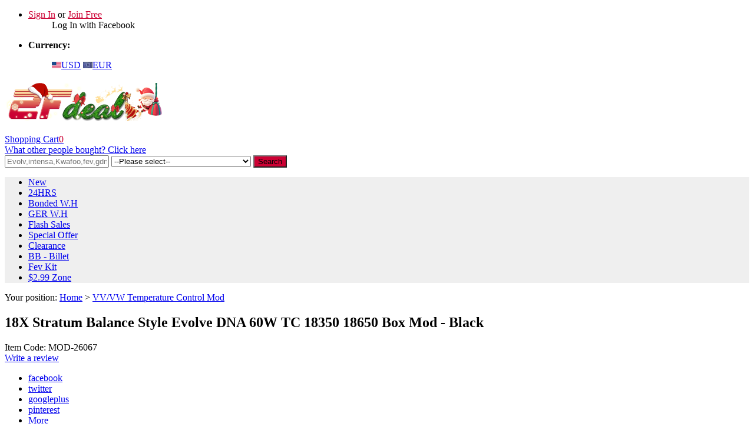

--- FILE ---
content_type: text/html; charset=utf-8
request_url: https://www.2fdeal.com/18x-stratum-balance-style-dna-60w-tc-18350-18650-box-mod-black_p23325.html
body_size: 16186
content:
<!DOCTYPE html PUBLIC "-//W3C//DTD XHTML 1.0 Transitional//EN" "http://www.w3.org/TR/xhtml1/DTD/xhtml1-transitional.dtd">
<html xmlns="http://www.w3.org/1999/xhtml" lang="en">
<head>
<meta http-equiv="Content-Type" content="text/html; charset=utf-8" />
<script type="text/javascript">
	window.onload = function(){
		if(document.querySelector("a[href='http://www.ueeshop.com']")!=null){
			document.querySelector("a[href='http://www.ueeshop.com']").remove()
		}
	}
</script><style>
.partners_box img{max-height:102px !important;}
</style><style>.prod_info_brief{font-weight: bold;color:#666 !important;}</style><style>
#nav {border-top-color:rgb(204, 0, 51)!important}
.nav_item li{border-right-color:#ffffff;}
.nav_item li a{border-right-color:#dddddd;}
#main .cate_title{background-color:rgb(204, 0, 51)!important}
#service .follow_list{display:none;}
.holiday_discount_body .PriceColor{color:#fff;}
#category_brief{font-size: 13px;margin-bottom: 10px!important}
.nav_item li:nth-child(8) dl dd{border-left:none;}
.nav_item li:nth-child(8) dl{left:unset !important;width:unset !important;}
body .nav_item dl dd h3>a {    min-width: 160px;}
</style><!-- Global site tag (gtag.js) - Google Analytics -->
<script async src="https://www.googletagmanager.com/gtag/js?id=UA-45609896-2"></script>
<script>
  window.dataLayer = window.dataLayer || [];
  function gtag(){dataLayer.push(arguments);}
  gtag('js', new Date());

  gtag('config', 'UA-45609896-2');
</script><link rel='shortcut icon' href='/u_file/1510/photo/eb9bf6129b.png' />
<meta name="keywords" content="18X Stratum Balance Style DNA 60W TC 18350 18650 Box Mod" />
<meta name="description" content="18X Stratum Balance Style Evolve DNA 60W TC 18350 18650 Box Mod" />
<title>Buy 18X Stratum Balance Style Evolve DNA 60W TC 18350 18650 Box Mod</title>
<meta property="og:title" content="Buy 18X Stratum Balance Style Evolve DNA 60W TC 18350 18650 Box Mod - Black"/>
<meta property="og:type" content="product"/>
<meta property="og:url" content="https://www.2fdeal.com/18x-stratum-balance-style-dna-60w-tc-18350-18650-box-mod-black_p23325.html"/>
<meta property="og:image" content="https://www.2fdeal.com/u_file/2311/products/28/f9205e84f7.jpg"/>
<link href='/static/css/global.css?v=1.3400' rel='stylesheet' type='text/css'  />
<link href='/static/themes/default/css/global.css?v=1.3400' rel='stylesheet' type='text/css'  />
<link href='/static/themes/default/css/user.css?v=1.3400' rel='stylesheet' type='text/css'  />
<link href='/static/themes/t048/css/style.css?v=1.3400' rel='stylesheet' type='text/css'  />
<script type='text/javascript' src='/static/js/jquery-1.7.2.min.js?v=1.3400' ></script>
<script type='text/javascript' src='/static/js/lang/en.js?v=1.3400' ></script>
<script type='text/javascript' src='/static/js/global.js?v=1.3400' ></script>
<script type='text/javascript' src='/static/themes/default/js/global.js?v=1.3400' ></script>
<script type='text/javascript' src='/static/themes/default/js/user.js?v=1.3400' ></script>
<script type='text/javascript' src='/static/themes/t048/js/main.js?v=1.3400' ></script>
	<!-- Facebook Pixel Code -->
	<script type="text/javascript">
	!function(f,b,e,v,n,t,s){if(f.fbq)return;n=f.fbq=function(){n.callMethod?n.callMethod.apply(n,arguments):n.queue.push(arguments)};if(!f._fbq)f._fbq=n;n.push=n;n.loaded=!0;n.version='2.0';n.queue=[];t=b.createElement(e);t.async=!0;t.src=v;s=b.getElementsByTagName(e)[0];s.parentNode.insertBefore(t,s)}(window,document,'script','https://connect.facebook.net/en_US/fbevents.js');
	fbq('init', '');
	fbq('track', "PageView");
	</script>
	<noscript><img height="1" width="1" style="display:none" src="https://www.facebook.com/tr?id=&ev=PageView&noscript=1" /></noscript>
	<!-- End Facebook Pixel Code -->
<link href='/static/js/plugin/lightbox/css/lightbox.min.css?v=1.3400' rel='stylesheet' type='text/css'  />
	<!-- Facebook Pixel Code -->
	<script type="text/javascript">
	<!-- When a page viewed such as landing on a product detail page. -->
	fbq('track', 'ViewContent', {
		content_type: 'product',//产品类型为产品
		content_ids: ['26067'],//产品ID
		content_name: '18X Stratum Balance Style Evolve DNA 60W TC 18350 18650 Box Mod - Black',//产品名称
		value: 89.99,//产品价格
		currency: 'USD'//货币类型
	});
	
	<!-- When some adds a product to a shopping cart. -->
	$.fn.fbq_addtocart=function(val){
		fbq('track', 'AddToCart', {
			content_type: 'product',//产品类型为产品
			content_ids: ['26067'],//产品ID
			content_name: '18X Stratum Balance Style Evolve DNA 60W TC 18350 18650 Box Mod - Black',//产品名称
			value: val,//数值
			currency: 'USD'//货币类型
		});
	}
	</script>
	<!-- End Facebook Pixel Code -->
<script type="text/javascript">
$(document).ready(function(){
	});
</script>
</head>

<body class="lang_en">
<style type="text/css">
.FontColor,a.FontColor,a.FontColor:hover,a:hover{color:#CC0033;}
.FontBgColor{background-color:#CC0033;}
.FontBorderColor{border-color:#CC0033;}
.FontBorderHoverColor:hover, a.FontBorderHoverColor:hover{border-color:#CC0033!important;}
.FontBgHoverColor:hover{background-color:#CC0033!important;}
.FontHoverColor:hover{color:#CC0033!important;}
.NavBgColor{background-color:#EFEFEF;}
.NavHoverBgColor:hover{background-color:#CC0033;}
.NavBorderColor1{border-color:#DDDDDD;}
.NavBorderColor2{border-color:#FFFFFF;}
.PriceColor{color:#C20000;}
.AddtoCartBgColor{background-color:#CC3333;}
.AddtoCartBorderColor{border-color:#CC3333;}
.BuyNowBgColor{background-color:#F28810;}
.ReviewBgColor{background-color:#F28810;}
.DiscountBgColor{background-color:#FE8A27;}
.DiscountBorderColor{border-color:#FE8A27;}
.ProListBgColor{background-color:#333333;}
.ProListHoverBgColor:hover{background-color:#FFFFFF;}
.GoodBorderColor{border-color:#333333;}
.GoodBorderHoverColor:hover{border-color:#CC0033;}
.GoodBorderColor.selected{border-color:#CC0033;}
.GoodBorderBottomHoverColor{border-bottom-color:#CC0033;}
</style><script type="text/javascript">
	$(window).resize(function(){$(window).webDisplay(0);});
	$(window).webDisplay(0);
			var ueeshop_config={
		"domain":"https://www.2fdeal.com",
		"date":"2026/01/26 05:32:10",
		"lang":"en",
		"currency":"USD",
		"currency_symbols":"$",
		"currency_rate":"1.0000",
		"FbAppId":"1809013886036565",
		"FbPixelOpen":"1",
		"UserId":"0",
		"TouristsShopping":"0",
		"PaypalENV":"production",
		"PaypalExcheckout":"",
		"PaypalLoaclPayment":"paypal.FUNDING.BANCONTACT,paypal.FUNDING.EPS,paypal.FUNDING.GIROPAY,paypal.FUNDING.IDEAL,paypal.FUNDING.MYBANK,paypal.FUNDING.SOFORT"
	}
</script>

<div id="top_bar_outer">
	<div id="top_bar" class="wide">
    	<ul class="crossn top_user fl">
			<li class="block fl">		<dl>
			<dt><a rel="nofollow" href="javascript:;" class="SignInButton FontColor">Sign In</a> or <a rel="nofollow" href="/account/sign-up.html" class="FontColor">Join Free</a></dt>
						<dd class="login">
				<script type='text/javascript' src='/static/js/oauth/facebook.js?v=1.3400' ></script>
					<div id="fb_button" scope="public_profile, email" onclick="checkLoginState();" class="fb_button" appid="1809013886036565">
						<i></i>
						<span>Log In with Facebook</span>
						<em></em>
					</div>
							</dd>
			</dl>
	<script type="text/javascript">
	$(document).ready(function(){
		user_obj.sign_in_init();
			});
	</script>
</li>
		</ul>
		<ul class="crossn top_info fr">
						<li class="block fl"><div class="fl"><strong>Currency:</strong></div>
<dl class="fl ">
    <dt><strong id="currency" class="FontColor"></strong></dt>
    <dd class="currency">
                    <a rel="nofollow" href="javascript:;" data="USD"><img src="/u_file/1511/photo/56fc69ebcb.jpg" alt="USD" />USD</a>
                    <a rel="nofollow" href="javascript:;" data="EUR"><img src="/u_file/1412/set/b355374c5e.jpg" alt="EUR" />EUR</a>
            </dd>
</dl>
</li>		</ul>
		<div class="clear"></div>
	</div>
</div>
<div class="clear"></div>
<div id="header">
	<div class="wide">
		<div class="logo fl"><h1><a href="/"><img src="/u_file/2412/photo/9e44bb5a4b.png" alt="2FDeal - To Friend Deal" /></a></h1></div>
		<div class="header_cart down_header_cart fr" lang="_en">
			<a class="cart_inner" href="/cart/"><span class="cart_text">Shopping Cart</span><span class="cart_count FontColor">0</span></a>
			<div class="cart_note"></div>
		</div>
        <a class="reviews_link" href="/Reviews.html">What other people bought? Click here</a>
		<div class="search ajax_search fr">
            <form action="/search/" method="get" class="form">
                <input type="text" class="text fl" placeholder="Evolv,intensa,Kwafoo,fev,gdmods,Stratum V10" name="Keyword" autocomplete="off" notnull="" value="" />
				<select name='CateId' ><option value=''>--Please select--</option><option value='497' >├Atomizer</option><option value='376' >｜├RTA</option><option value='375' >｜├RDA</option><option value='536' >｜├RBA</option><option value='479' >｜├Clearomizer</option><option value='372' >├Mechanical Mod</option><option value='374' >├VV/VW Temperature Control Mod</option><option value='490' >｜└POD System</option><option value='373' >├E-Cigarette Kit</option><option value='377' >├Tool / Accessories</option><option value='504' >｜├Replacement Tank & Upgrade Kit</option><option value='505' >｜├Bottle</option><option value='514' >｜├Ohm Tester</option><option value='512' >｜├Top Cap</option><option value='385' >｜├Drip Tip</option><option value='498' >｜｜├510 Drip Tip</option><option value='499' >｜｜├810 Drip Tip</option><option value='500' >｜｜├Drip Tip Adapter</option><option value='513' >｜├Charger</option><option value='507' >｜├Misc</option><option value='384' >├Wire/ Cotton / Coils</option><option value='531' >｜├Spooled Wire</option><option value='502' >｜├Prebuilt DIY Coil</option><option value='527' >｜├Handmade Coils</option><option value='503' >｜├Wick Cotton& Mesh</option><option value='508' >｜├Coiling Tool & RBK</option><option value='528' >｜├MTL Coils</option><option value='530' >｜├Raw Material</option><option value='501' >｜├Clearomizer Coil & Catridge</option><option value='492' >├Battery</option><option value='391' >├Squonk</option><option value='478' >｜├Atomizer</option><option value='477' >｜├Mod</option><option value='476' >｜├Bottle</option><option value='387' >├Gadgets</option><option value='488' >｜├Toys</option><option value='496' >｜├Outdoor & Sport</option><option value='509' >｜├Electronic Scale</option><option value='510' >｜├LED Light</option><option value='511' >｜├Others</option><option value='520' >｜├Humidifier</option><option value='522' >｜├Flashlight</option><option value='523' >｜├Tool</option><option value='382' >├24 Hours Ship</option><option value='379' >├German Warehouse</option><option value='518' >├Bonded Warehouse</option><option value='386' >├EDC Everyday Carry</option><option value='534' >｜├Decompression Toy</option><option value='535' >｜├Multi-Tool</option><option value='404' >├Brands</option><option value='405' >｜├Advken</option><option value='406' >｜├Aleader</option><option value='408' >｜├Ample</option><option value='410' >｜├Aspire</option><option value='411' >｜├Asvape </option><option value='413' >｜├Augvape</option><option value='414' >｜├Austink</option><option value='419' >｜├CoilART</option><option value='420' >｜├Cthulhu</option><option value='421' >｜├Demon Killer</option><option value='423' >｜├Digiflavor </option><option value='424' >｜├Dovpo</option><option value='425' >｜├Eleaf </option><option value='428' >｜├GeekVape </option><option value='429' >｜├GTRS</option><option value='431' >｜├Hugo</option><option value='432' >｜├IJOY</option><option value='433' >｜├Joyetech</option><option value='434' >｜├Kangertech</option><option value='436' >｜├Lost Vape</option><option value='439' >｜├OBS</option><option value='440' >｜├Oumier</option><option value='441' >｜├Pioneer4You</option><option value='444' >｜├S-body</option><option value='445' >｜├Sigelei</option><option value='447' >｜├Smoant</option><option value='448' >｜├SMOK</option><option value='451' >｜├Steam Crave</option><option value='453' >｜├Teslacigs</option><option value='454' >｜├Think Vape</option><option value='455' >｜├Tigertek </option><option value='456' >｜├Uwell</option><option value='457' >｜├Vandy Vape</option><option value='458' >｜├VapeCige</option><option value='462' >｜├Vaporesso </option><option value='465' >｜├VooPoo</option><option value='467' >｜├Wismec</option><option value='468' >｜├Wotofo</option><option value='475' >｜├XOMO</option><option value='474' >｜├ULTON</option><option value='470' >｜├UD</option><option value='471' >｜├YiHi </option><option value='472' >｜├Yiloong </option><option value='473' >｜├YOSTA </option><option value='480' >｜├Innokin</option><option value='481' >｜├Kangvape</option><option value='483' >｜├Hellvape</option><option value='484' >｜├Coilology</option><option value='486' >｜├Hcigar</option><option value='491' >｜├Justfog</option><option value='493' >｜├Golisi</option><option value='494' >｜├Asmodus</option><option value='495' >｜├Hugsvape</option><option value='517' >｜├RINCOE</option><option value='521' >├Face Mask</option><option value='525' >├DOTAIO</option><option value='526' >├FEV - Flash E Vapor</option><option value='532' >├BB - Billet</option><option value='533' >├Clearance</option></select>                <input type="submit" class="button fr FontBgColor" value="Search" />
                <div class="clear"></div>
				            </form>
		</div>
		<div class="clear"></div>
	</div>
</div>
	<div id="nav" class="wide NavBgColor">
		<ul class="nav_item">
						<li>
				<a href="https://www.2fdeal.com/New-Arrivals/">New</a>
							</li>
						<li>
				<a href="https://www.2fdeal.com/c/24-hours-ship_0382">24HRS</a>
							</li>
						<li>
				<a href="https://www.2fdeal.com/c/bonded-warehouse_0518">Bonded W.H</a>
							</li>
						<li>
				<a href="https://www.2fdeal.com/c/german-warehouse_0379">GER W.H</a>
							</li>
						<li>
				<a href="https://www.2fdeal.com/FlashSale.html">Flash Sales</a>
							</li>
						<li>
				<a href="/Special-Offer/">Special Offer</a>
							</li>
						<li>
				<a href="/c/clearance_0533">Clearance</a>
							</li>
						<li>
				<a href="/c/bb-billet_0532">BB - Billet</a>
							</li>
						<li>
				<a href="https://www.2fdeal.com/search/?Keyword=fev&CateId=">Fev Kit</a>
							</li>
						<li>
				<a href="https://www.2fdeal.com/New-Arrivals/?&Price=0-2.99">$2.99 Zone</a>
							</li>
					</ul>
	</div>
<div id="main" class="wide"><link href='/static/themes/default/css/products/detail/module_5.css?v=1.3400' rel='stylesheet' type='text/css'  />
	<div id="location">Your position: <a href="/">Home</a> &gt; <a href='/c/vv-vw-temperature-control-mod_0374'>VV/VW Temperature Control Mod</a></div>
			<div id="prod_detail">
			<div itemscope itemtype="http://schema.org/Product" class="clearfix">
	<meta id="schemaorg_product_name" itemprop="name" content="18X Stratum Balance Style Evolve DNA 60W TC 18350 18650 Box Mod - Black" />
	<meta id="schemaorg_product_description" itemprop="description" content="" />
	<meta id="schemaorg_product_sku" itemprop="sku" content="26067" />
	<div class="detail_left fl prod_gallery_x"></div>
	<div class="detail_right fr">
        <div class="clear"></div>
		<div class="widget prod_info_title"><h2 itemprop="name">18X Stratum Balance Style Evolve DNA 60W TC 18350 18650 Box Mod - Black</h2></div>
				<div class="widget prod_info_number">Item Code: MOD-26067</div>
				<div class="widget prod_info_review">
							<a class="write_review track" href="/review-write/23325.html">Write a review</a>
							<div class="prod_info_share"><div class="share_toolbox clearfix" data-title="18X Stratum Balance Style Evolve DNA 60W TC 18350 18650 Box Mod - Black" data-url="https://www.2fdeal.com/18x-stratum-balance-style-dna-60w-tc-18350-18650-box-mod-black_p23325.html">
	<ul>
					<li><a href="javascript:;" rel="nofollow" class="share_s_btn share_s_facebook" data="facebook">facebook</a></li>
					<li><a href="javascript:;" rel="nofollow" class="share_s_btn share_s_twitter" data="twitter">twitter</a></li>
					<li><a href="javascript:;" rel="nofollow" class="share_s_btn share_s_googleplus" data="googleplus">googleplus</a></li>
					<li><a href="javascript:;" rel="nofollow" class="share_s_btn share_s_pinterest" data="pinterest">pinterest</a></li>
				<li>
			<a href="javascript:;" rel="nofollow" class="share_s_btn share_s_more">More</a>
			<div class="share_hover">
								<a href="javascript:;" rel="nofollow" class="share_s_btn" id="linkedin" data="linkedin"><i class="share_s_linkedin"></i><span>linkedin</span></a>
								<a href="javascript:;" rel="nofollow" class="share_s_btn" id="vk" data="vk"><i class="share_s_vk"></i><span>vk</span></a>
								<a href="javascript:;" rel="nofollow" class="share_s_btn" id="google" data="google"><i class="share_s_google"></i><span>google</span></a>
								<a href="javascript:;" rel="nofollow" class="share_s_btn" id="digg" data="digg"><i class="share_s_digg"></i><span>digg</span></a>
								<a href="javascript:;" rel="nofollow" class="share_s_btn" id="reddit" data="reddit"><i class="share_s_reddit"></i><span>reddit</span></a>
								<a href="javascript:;" rel="nofollow" class="share_s_btn" id="stumbleupon" data="stumbleupon"><i class="share_s_stumbleupon"></i><span>stumbleupon</span></a>
								<a href="javascript:;" rel="nofollow" class="share_s_btn" id="delicious" data="delicious"><i class="share_s_delicious"></i><span>delicious</span></a>
							</div>
		</li>
	</ul>
</div><b>Share this:</b></div>
			                        <div class="prod_info_inquiry"><a class="product_inquiry" href="javascript:;" data-user="0" data-proid="23325">Have a question?</a></div>
            		</div>
		<div class="widget prod_info_price">
						<div class="widget price_left price_1">
				<div class="price_info_title">Price:</div>
				<div itemprop="offers" itemscope itemtype="http://schema.org/Offer" class="current_price">
					<meta id="schemaorg_offer_price" itemprop="price" content="89.99" />
					<meta id="schemaorg_offer_currency" itemprop="priceCurrency" content="USD" />
					<meta id="schemaorg_offer_availability" itemprop="availability" content="InStock" />
                    					<div class="left">
						<dl class="widget prod_info_currency prod_info_currency_more">
							<dt><a href="javascript:;">USD<div class="arrow"><em></em><i></i></div></a></dt>
							<dd>
								<ul>
																			<li><a href="javascript:;" data="USD">USD</a></li>
																			<li><a href="javascript:;" data="EUR">EUR</a></li>
																	</ul>
							</dd>
						</dl>
						<strong id="cur_price" class="price">$89.99</strong>
					</div>
														</div>
			</div>
			<ul class="prod_info_group">
								<li><a class="prod_info_ok" href="skype:qiujieyan?chat">Ask a Question</a></li>
				<li><a class="prod_info_ok" href="mailto:support@2fdeal.com">Email To Us</a></li>
									<li><a class="prod_info_ok" href="http://www.2fdeal.com/art/payment.html" target="_blank">Payment Methods</a></li>
								<li><a class="prod_info_ok" href="/help/" target="_blank">FAQ & Help</a></li>
				<li><a class="prod_info_ok" href="javascript:window.print();">Print This Page</a></li>
			</ul>
		</div>
					<ul class="widget prod_info_data">
									<li><em class="icon_data_0"></em><a data="1" href="javascript:;">Payment Methods</a></li>
									<li><em class="icon_data_1"></em><a data="2" href="javascript:;">Shipping and Tracking</a></li>
							</ul>
						<form class="prod_info_form" name="prod_info_form" id="goods_form" action="/cart/add.html" method="post" target="_blank">
				<ul class="widget attributes" default_selected="0" data-combination="0" data-stock="0">
		<div class="attr_sure"><span class="attr_sure_choice">Please select the information you want</span><span class="attr_sure_close">X</span></div>
				
						<li name="Ships From" style="display:none;">
					<select name="id[Overseas]" id="attr_Overseas" attr="Overseas">
						<option value="">Select Ships From</option>
												<option value="Ov:1" data="{&quot;Price&quot;:0,&quot;Qty&quot;:0,&quot;Weight&quot;:0,&quot;SKU&quot;:,&quot;IsIncrease&quot;:0}">China </option>
											</select>
				</li>
			</ul>
										<div class="widget key_info_line">
					<div class="key_info_left">Shipping Cost:</div>
					<div class="key_info_right">
						<div class="shipping_cost_detail">
							<span class="shipping_cost_price"></span>
							<span class="shipping_cost_to">to</span>
							<span id="shipping_flag" class="icon_flag"></span>
							<span id="shipping_cost_button" class="shipping_cost_button FontColor"></span>
						</div>
						<div class="shipping_cost_info">Estimated Delivery Time:<span class="delivery_day"></span></div>
						<div class="shipping_cost_error">Please select the country you want to ship from</div>
					</div>
				</div>
									<div class="widget prod_info_quantity">
            	<label for="quantity">Quantity:</label>
				<div class="quantity_box" data="{&quot;min&quot;:1,&quot;max&quot;:971,&quot;count&quot;:1}"><input id="quantity" class="qty_num" name="Qty" autocomplete="off" type="text" value="1" stock="971" /></div>
                <div class="qty_box"><div id="btn_add">+</div><div id="btn_cut">-</div></div>
				<span>Units</span>
				                <div class="clear"></div>
			</div>
			<div class="widget prod_info_actions">
				                <input type="submit" value="Add to Cart" class="add_btn addtocart AddtoCartBgColor" id="addtocart_button" /><input type="button" value="Buy Now" class="add_btn buynow BuyNowBgColor" id="buynow_button" />				<div class="clear"></div>
                									<div class="clear"></div>
					<a href="javascript:;" class="favorite_btn add_favorite" data="23325">Add to Favorite Items</a>
							</div>
			<input type="hidden" id="ProId" name="ProId" value="23325" />
			<input type="hidden" id="ItemPrice" name="ItemPrice" value="89.99" initial="89.99" sales="0" salesPrice="" discount="" old="99.99" />
			<input type="hidden" name="Attr" id="attr_hide" value="[]" />
			<input type="hidden" id="ext_attr" value="[]" />
			<input type="hidden" name="products_type" value="0" />
			<input type="hidden" name="SId" value="0" />
			<input type="hidden" id="CId" value="226" />
			<input type="hidden" id="CountryName" value="United States" />
			<input type="hidden" id="CountryAcronym" value="US" />
			<input type="hidden" id="ShippingId" value="0" />
			<input type="hidden" id="attrStock" value="0" />
		</form>
	</div>
</div>
<div class="clearfix">
	<div class="prod_desc_left fl">
		<div class="prod_description">
	<ul class="pd_title">
		<li class="current"><span data="0">Description</span></li>
					<li><span data="1">Payment Methods</span></li>
					<li><span data="2">Shipping and Tracking</span></li>
			</ul>
	<div class="pd_content editor_txt">
		<div class="desc" data-number="0">
										<script>
					$('.item_specifics').remove();
				</script>
						<span style="font-size:12px;"><span style="font-family:arial;"><strong>18X Stratum Balance Style Evolve </strong></span></span><span style="font-size:12px;"><span style="font-family:arial;"><strong>DNA 60W TC 18350 18650 Box Mod</strong><br />
<br />
<strong>Parameter</strong><br />
Height 72mm/ 42mm<br />
Length 48mm<br />
Width 24mm</span></span><br />
<br />
<span style="font-size:12px;"><span style="font-family:arial;"><strong>Features</strong><br />
POM and ss material<br />
Evolve</span></span> <span style="font-size:12px;"><span style="font-family:arial;">DNA  60w chip set </span></span><br />
<span style="font-size:12px;"><span style="font-family:arial;">Compatiable with 24mm diameter atomzier<br />
Compatiable with 18350 /18650 battery (battery not included)<br />
510 threading connection<br />
Screen: 0.91&quot;<br />
Input Voltage: 3.2V~4.2V<br />
Input Current: 0.5A~30A<br />
Output Power: 1W~60W<br />
Output Voltage: 0.5V~8V<br />
Atomizer Resistance: 0.1ohm~3.0ohm<br />
Quiescent Current: 0uA~20uA<br />
Coil Material Supported: Ni / SS / Ti<br />
Temperature control range: 100&#39;C~315&#39;C / 200&#39;F~600&#39;F<br />
Efficiency: 91%<br />
C: for 18650 battery over 15C only<br />
Construction from PC and Stainless Steel<br />
Compatible with 24mm diameter atomizer<br />
Powered by 1 x 18350 / 18650 battery (battery not included)</span></span><br />
<br />
<span style="font-size:12px;"><span style="font-family:arial;"><strong>Package Included</strong><br />
1* 18X Stratum Balance Style Evolve </span></span><span style="font-size:12px;"><span style="font-family:arial;">DNA 60W TC 18350 18650 Box Mod</span></span>		</div>
					<div class="desc hide" data-number="1"><p><span style="font-size:16px;"><span style="font-family:arial;"><strong>2Fdeal securely accepts the following payment methods</strong></span></span><br />
<br />
<br />
<img src="/u_file/2504/photo/d125307621.jpg" /><br />
<span style="font-size:14px;"><span style="font-family:arial;"><strong>Credit Card (Accepts Visa, AmericanExpress, MasterCard, JCB)</strong><br />
As you may know some banks do not support purchase, the billing name on your invoice may show as other name rather than 2Fdeal (such as: IMAXSHOPS.COM, yolaclothing, or pipoclothing, or othters)<br />
Our agent allows 3 success payment within 24 hours just to lower the bank refuse risk. If you are making repeat orders, please arrange your order to match this restriction.<br />
Credit card payments may be failed, the reason of failure may be the bank refused or the channel is abnormal.<br />
The reason for the bank refuses is basically due to the card issuer considers that the transaction is risky and the payment fails. Please contact the bank to cancel this restriction and solve the problem of payment failure.<br />
<br />
<strong>Caveats:</strong><br />
1. If the payment fails, please do not try again and again, please contact customer service(support@2fdeal.com) in time.<br />
2. Please make sure your credit card limit is sufficient to cover your order.<br />
3. Please make sure that your shipping and billing address is detailed in order to facilitate the bank&#39;s approval of your payment request.<br />
4. If the credit card payment fails, try contacting the card issuer if authorization is required(Inform the cardholder of this most recent failed order).<br />
5. Multiple repetitions of the operation fail and you need to wait 24 hours before you can use it again.<br />
<br />
<strong>About 3D Validation (3DS):</strong><br />
To enhance cardholder security, a new 3D verification link has been implemented(When making a payment, you will need to provide one of the following verification methods: fingerprint, SMS verification, or facial recognition).<br />
Please utilize this additional layer of protection during the transaction to complete the payment process.<br />
If you have any problem, you can contact our support team by email support@2fdeal.com</span></span><br />
<br />
 </p>

<p><img src="/u_file/2310/photo/9a2dc1a5c1.jpg" style="height: 64px; width: 200px;" /><br />
<span style="font-size:14px;"><span style="font-family:arial;">2Fdeal wallet allows you to buy 2Fdeal products without entering further payment details.</span></span><br />
<br />
<img src="/u_file/2012/photo/bb517cd0bb.jpg" style="height: 95px; width: 174px;" /><br />
<strong>Only for South Korea</strong><br />
<br />
<br />
<span style="font-size:14px;"><span style="font-family:arial;"><a href="https://payu.in/" target="_blank"><img src="/u_file/2011/photo/7c35e59d63.png" /></a><br />
PayU (For Czech Republic)<br />
PayU is a fintech company that provides payment technology to online merchants. The company was founded in 2002 and is headquartered in Hoofddorp, Netherlands. It allows online businesses to accept and process payments through payment methods that can be integrated with web and mobile applications.<br />
<br />
<a href="https://www.ideal.nl/en/consumers/what-is-ideal/" target="_blank"><img src="/u_file/2011/photo/e6a5a1061c.jpg" /></a><br />
iDeal (For Netherlands)<br />
With iDEAL you can make online payments in a reliable, secure and easy way. Payments are done using the mobile banking app or the online banking environment of your own bank. iDEAL is a direct online transfer from your bank account to the bank account of an entrepreneur.<br />
<br />
<img src="/u_file/2011/photo/f7dea1c550.jpg" /><br />
Eps (For Austria)<br />
2Fdeal.com accepts customers to pay EUR through EPS payment method. It provides a simple and secure process of online payments to millions of users in <strong>Austria</strong> with payment guaranteed. With EPS, the processing currencies and settlement currency will be EUR.<br />
Payment Features: all Austrian banks supported, refunds available(within one year), real-time transaction, easy operation.<br />
Trading limit: 1 EUR to no limit<br />
<br />
<a href="https://www.bancontact.com/en" target="_blank"><img src="/u_file/2011/photo/ef2a4899a4.jpg" /></a><br />
Bancontact (For Belgium)<br />
Bancontact, formerly known as Mister Cash, is the most popular online payment method in <strong>Belgium</strong>. Using this online payment method is to be highly recommended. It lets customers make real-time card transactions to buy products and services. A Bancontact card with a PIN number is issued to customers who open a Belgian bank account. It&rsquo;s linked to a customer&rsquo;s current account and is accepted in most retail stores in Belgium. <br />
EUR is only the acceptance currency and preferred currency if you use the Bancontact. Minimum amount for a single transaction is 1 EUR and there is no limit for maximum amount for a single transaction. No risk of dishonored payments. Support direct refunds and mobile payment. With 365 days of refunds limit.<br />
<br />
<a href="https://www.oxxo.com/" target="_blank"><img src="/u_file/2011/photo/6cd84924f1.jpg" /></a><br />
OXXO (For Mexico)<br />
OXXO allows customers to pay bills and online purchases in-store with cash. To complete a transaction, customers receive a voucher that includes a reference number for the transaction. Customers then bring their voucher to an OXXO store to make a cash payment.</span></span><br />
<br />
<a href="https://www.polipayments.com/" target="_blank"><img src="/u_file/2011/photo/d92f5abc64.jpg" /></a><br />
<span style="font-size:14px;"><span style="font-family:arial;">Polipayment (For Australia, New Zealand)<br />
POLi Payments Pty Ltd is an online payments company based in Melbourne, Australia. It is the developer and provider of POLi, an online payment system that is used by merchants and customers in Australia and New Zealand. POLi Payments has been acquired by SecurePay Holdings, a fully owned subsidiary of Australia Post.</span></span></p>

<p> </p></div>
					<div class="desc hide" data-number="2"><p><span style="color:#FF0000;"><span style="font-size:16px;"><span style="font-family:arial;"><strong>Delivery Time</strong></span></span></span><br />
<span style="font-size:14px;"><span style="font-family:arial;">In general, the delivery time of your shipment can be determined using the following formula:<br />
Estimated delivery time = Product Shipping Time + Estimated shipping time of chosen Shipping Method.<br />
More about product availability - See <a href="https://www.2fdeal.com/art/shipping-method.html">Shipping Time</a><br />
Shipping times depend on the chosen Shipping Method and your location - see Shipping Method<br />
(Public holidays and weekends are excluded when calculating estimated delivery time. Estimated delivery time is not guarantee as the shipping will be affected by the customs, here we take the average time as estimated. )</span></span><br />
<br />
<span style="color:#FF0000;"><span style="font-size:16px;"><span style="font-family:arial;"><strong>Shipping Time</strong></span></span></span><br />
<span style="font-size:14px;"><span style="font-family:arial;">Basically 2Fdeal has four types of products regarding dispatching (time the package leaves our warehouse). <br />
<br />
<strong>24 HRS</strong><br />
Items are in our warehous and the package can be ready within 24 working hours after payment received. We will hand over the package to the shipping carrier right after the package is ready.<br />
<br />
<strong>Normal</strong><br />
Item will be ready in 3 - 14 business days after payment received.<br />
<br />
<strong>Pre-Order</strong><br />
This product is released and under manufacturing. Shipping time is indicated on product page. Do a pre-order to save money and hold an earlier position in shipping queue.<br />
<br />
<strong>Coming-Soon</strong><br />
This product is about to release. We list the product for earlybirds to learn and discuss. Product status will be changed once officially released. You can subscribe to get notified on product page.<br />
<br />
<strong>Sourcing On Demand</strong><br />
We will source the product for you on your need. Dispatching time can take as long as 14 business days. Generally old or hard to find products.<br />
We don&#39;t guarantee we can ship it to you finally. We need 7 business days to know if we could find the product. Then we need another 7 business days to process the order. So totally we need 14 business days to ship it to you if we can find it.<br />
If it turns out we can not find the product finally, we will let you know in 7 business days after payment and do refund.</span></span><br />
<br />
<span style="color:#FF0000;"><span style="font-size:16px;"><span style="font-family:arial;"><strong>Notes:</strong></span></span></span><br />
<span style="font-size:14px;"><span style="font-family:arial;">1) While we are trying our best to indicate the most accurate shipping time, final shipping time may be changed due to the complexity of supply chain. We strive to ship before the deadline.<br />
2) We suggest you place separated orders regarding the four different shipping time products. If you mix those products together in one order, your order&#39;s shipping time will be determined by the longest-shipping-time product in your entire order.<br />
3) All timer begins only after payment is completed and you send us necessary material if needed for large orders.<br />
4) If we find we could ship 2+ orders for you at a time, we will combine them together into one package if possible. Let us know if you don&#39;t like that.<br />
5) We may split orders to send out ready products first, with or without notification. Let us know if you don&#39;t want your orders be split.</span></span><br />
<br />
<span style="color:#FF0000;"><span style="font-size:16px;"><span style="font-family:arial;"><strong>From China Warehouse</strong></span></span></span><br />
<span style="font-size:14px;"><span style="font-family:arial;"><strong>- Registered Airmail (Southeast Asia, Eurasian)</strong></span></span><br />
<span style="font-size:12px;"><span style="font-family:arial;">For order   <strong>$4.5 - $6.5 required</strong><br />
<strong>Delivery Time​</strong>:​​​​​​ 8 - 25 business days <br />
How to track the package: <a href="http://www.17track.net" target="_blank">http://www.17track.net</a></span></span><br />
<br />
<span style="font-size:14px;"><span style="font-family:arial;">-<strong> US Direct (</strong><strong>Special Line</strong><strong>)</strong></span></span><br />
<span style="font-size:12px;"><span style="font-family:arial;">For order   <strong>$7.5 required</strong><br />
<strong>Delivery Time</strong>:  9-16 Business Days for Delivery<br />
How to track the package: <a href="http://www.17track.net" target="_blank">http://www.17track.net</a><br />
<strong>(No customs issues for customers, tax free</strong><strong>)</strong></span></span><br />
<br />
<span style="font-size:14px;"><span style="font-family:arial;"><strong>- </strong><strong>German / UK / French / Spain / Italy / Austria / Australia / Swiss / Israel / Mexico / Egypt / Island Express </strong></span></span><br />
<span style="font-size:12px;"><span style="font-family:arial;">For orders  <strong>$3.5 - $6.5 required</strong><br />
<strong>Delivery Time</strong>:  6-14 business days on average<br />
How to track the package: <a href="http://www.17track.net" target="_blank">http://www.17track.net</a><br />
<strong>(No customs issues for customers, tax free</strong><strong>)</strong></span></span><br />
<br />
<span style="font-size:14px;"><span style="font-family:arial;"><strong>- Mid European Express</strong></span></span><br />
<span style="font-size:12px;"><span style="font-family:arial;">For order   <strong>$6.5 - </strong><strong>$7 required</strong><br />
<strong>Delivery Time</strong>:  6-14 business days on average<br />
How to track the package: <a href="http://www.17track.net" target="_blank">http://www.17track.net</a><br />
<strong>(No customs issues for customers, tax free</strong><strong>)</strong></span></span><br />
<br />
<span style="font-size:14px;"><span style="font-family:arial;">-<strong> </strong><strong>Japanese Express</strong></span></span><br />
<span style="font-size:12px;"><span style="font-family:arial;">For order   <strong>$4.5 required</strong><br />
<strong>Delivery Time</strong>:  4-10 Business Days for Delivery<br />
How to track the package: <a href="http://www.17track.net" target="_blank">http://www.17track.net</a><br />
<strong>(No customs issues for customers, tax free</strong><strong>)</strong></span></span><br />
<br />
<span style="font-size:14px;"><span style="font-family:arial;">-<strong> </strong><strong>Korea Special Line</strong></span></span><br />
<span style="font-size:12px;"><span style="font-family:arial;">For order   <strong>$2.5 required</strong><br />
<strong>Delivery Time</strong>:  4-10 Business Days for Delivery<br />
How to track the package: <a href="http://www.17track.net" target="_blank">http://www.17track.net</a><br />
<strong>(No customs issues for customers, tax free</strong><strong>)</strong></span></span><br />
<br />
<strong><span style="font-size:14px;"><span style="font-family:arial;">Free Shipping Conditions</span></span></strong></p>

<table align="left" border="1" cellpadding="1" cellspacing="1" style="width:500px;">
	<thead>
		<tr>
			<th scope="col"><span style="font-family:arial;"><span style="font-size:14px;">Free Shipping</span></span></th>
			<th scope="col" style="text-align: left;"><span style="font-family:arial;"><span style="font-size:14px;">Countries/Regions</span></span></th>
		</tr>
	</thead>
	<tbody>
		<tr>
			<td style="text-align: center;"><span style="font-size:12px;"><span style="font-family:arial;">Order Amount No less than <strong>$65</strong></span></span></td>
			<td><span style="font-size:12px;"><span style="font-family:arial;"> South Korea</span></span></td>
		</tr>
		<tr>
			<td style="text-align: center;"><span style="font-size:12px;"><span style="font-family:arial;">Order Amount No less than <strong>$68</strong></span></span></td>
			<td><span style="font-size:12px;"><span style="font-family:arial;"> United Kingdom</span></span></td>
		</tr>
		<tr>
			<td style="text-align: center;"><span style="font-size:12px;"><span style="font-family:arial;">Order Amount No less than <strong>$75</strong></span></span></td>
			<td><span style="font-size:12px;"><span style="font-family:arial;"> Japan</span></span></td>
		</tr>
		<tr>
			<td style="text-align: center;"><span style="font-size:12px;"><span style="font-family:arial;">Order Amount No less than <strong>$85</strong></span></span></td>
			<td><span style="font-size:12px;"><span style="font-family:arial;"> Czech Republic, France, Germany</span></span></td>
		</tr>
		<tr>
			<td style="text-align: center;"><span style="font-size:12px;"><span style="font-family:arial;">Order Amount No less than <strong>$90</strong></span></span></td>
			<td><span style="font-size:12px;"><span style="font-family:arial;"> Eurasia, Italy, Southeast Asia</span></span></td>
		</tr>
		<tr>
			<td style="text-align: center;"><span style="font-size:12px;"><span style="font-family:arial;">Order Amount No less than <strong>$100</strong></span></span></td>
			<td><span style="font-size:12px;"><span style="font-family:arial;"> Poland, Slovakia, Spain</span></span></td>
		</tr>
		<tr>
			<td style="text-align: center;"><span style="font-size:12px;"><span style="font-family:arial;">Order Amount No less than <strong>$120</strong></span></span></td>
			<td><span style="font-family:arial;"><span style="font-size:12px;"> United States</span></span></td>
		</tr>
	</tbody>
</table>

<p><br />
<br />
<br />
<br />
<br />
<br />
<br />
<br />
<br />
<br />
 <br />
<span style="font-size:14px;"><span style="font-family:arial;"><strong>Worldwide Express Shipping (DHL, EMS)</strong></span></span><br />
<span style="font-size:12px;"><span style="font-family:arial;">Required extra shipping fee depends on the weight paid by customers.<br />
Duty for express shipping generated by local customs is paid by customers. Please make sure that you are capable of clearance before choosing this shipping method.<br />
<strong>Delivery Time</strong>: Within 1 week<br />
How to track the package: http://www.dhl.com   http://www.ems.com.cn<br />
Consult: <a href="mailto:support@2fdeal.com">support@2fdeal.com</a></span></span><br />
<br />
<span style="font-size:14px;"><span style="font-family:arial;"><span style="color:#FF0000;"><strong>From German Warehouse</strong></span></span></span><br />
<span style="font-size:12px;"><span style="font-family:arial;">Items with &quot;Ships from Germany&quot; or &quot;Versand aus Deutschland&quot; will be shipped from Germany Warehouse<br />
(<a href="https://www.2fdeal.com/c/german-warehouse_0379">https://www.2fdeal.com/c/german-warehouse_0379</a>)<br />
<strong>- Local DPD </strong>$6.5 (2-7 business days) </span></span><br />
<br />
<span style="font-size:14px;"><span style="font-family:arial;"><span style="color:#FF0000;"><strong>From Bonded Warehouse</strong></span></span></span><br />
<span style="font-size:12px;"><span style="font-family:arial;">Items with &quot;Ships from Bonded Warehouse&quot; will be shipped from Bonded Warehouse<br />
(<a href="https://www.2fdeal.com/c/bonded-warehouse_0518">https://www.2fdeal.com/c/bonded-warehouse_0518</a>)<br />
- <strong>Bonded Warehouse Express</strong> $12 (10-20 business days)</span></span></p></div>
			</div>
</div>		<script type="text/javascript">
$(function(){
	$('.pic_list>a').lightBox();
});
</script>
<div id="review_box">
	<div class="widget prod_write_review">
		<div class="review_title"><span>Customer Reviews</span></div>
		<div class="review_main">
			<div class="review_main_box average_rating">
				<h6>Average rating:</h6>
								<span class="review_star "><span class="star_1"></span><span class="star_1"></span><span class="star_1"></span><span class="star_1"></span><span class="star_1"></span></span>				<p></p>
							</div>
			<div class="review_main_box review_histogram">
				<ul class="histogram_list">
											<li>
							<a href="javascirpt:;" data-rating="5"><span class="name">5 star</span><span class="size_base"><span class="meter" style="width:0%;"></span></span><span class="count">0%</span></a>
						</li>
											<li>
							<a href="javascirpt:;" data-rating="4"><span class="name">4 star</span><span class="size_base"><span class="meter" style="width:0%;"></span></span><span class="count">0%</span></a>
						</li>
											<li>
							<a href="javascirpt:;" data-rating="3"><span class="name">3 star</span><span class="size_base"><span class="meter" style="width:0%;"></span></span><span class="count">0%</span></a>
						</li>
											<li>
							<a href="javascirpt:;" data-rating="2"><span class="name">2 star</span><span class="size_base"><span class="meter" style="width:0%;"></span></span><span class="count">0%</span></a>
						</li>
											<li>
							<a href="javascirpt:;" data-rating="1"><span class="name">1 star</span><span class="size_base"><span class="meter" style="width:0%;"></span></span><span class="count">0%</span></a>
						</li>
									</ul>
			</div>
			<div class="review_main_box review_write">
				<p>Share your thoughts with other customers</p>
				<div><a href="/review-write/23325.html" class="write_review_btn ReviewBgColor" rel="nofollow">Write a review</a></div>
			</div>
			<div class="clear"></div>
		</div>
	</div>
		<div class="prod_review_view">
					<div class="review_sign">Product reviews can be carried out after the member login, please <a href="/account/">click here</a> to login</div>
				<div class="blank12"></div>
	</div>
</div>	</div>
	<div class="prod_desc_right fr">
		<div id="may_like" class="sidebar">
			<h3 class="b_title">You May Like</h3>
			<div class="b_list">
									<dl class="pro_item clearfix">
						<dt class="fl"><a class="pic_box" href="/3d-print-glory-staff-30w-18650-box-mod-black_p31062.html"><img src="/u_file/2601/products/23/474fa0267f.jpg.240x240.jpg" title="3D Print Glory Staff 30W 18650 Box Mod - Black" alt="3D Print Glory Staff 30W 18650 Box Mod - Black" /><span></span></a></dt>
						<dd class="fl pro_info">
							<div class="pro_name"><a href="/3d-print-glory-staff-30w-18650-box-mod-black_p31062.html" title="3D Print Glory Staff 30W 18650 Box Mod - Black">3D Print Glory Staff 30W 18650 Box Mod - Blac..</a></div>
							<div class="pro_price"><em class="currency_data PriceColor">$</em><span class="price_data PriceColor" data="47.99" keyid="31062">47.99</span></div>
						</dd>
					</dl>
									<dl class="pro_item clearfix">
						<dt class="fl"><a class="pic_box" href="/3d-print-glory-staff-30w-18650-box-mod-with-usb-type-c-charging-port-black_p31061.html"><img src="/u_file/2601/products/23/f1d852be13.jpg.240x240.jpg" title="3D Print Glory Staff 30W 18650 Box Mod with USB Type-C Charging Port - Black" alt="3D Print Glory Staff 30W 18650 Box Mod with USB Type-C Charging Port - Black" /><span></span></a></dt>
						<dd class="fl pro_info">
							<div class="pro_name"><a href="/3d-print-glory-staff-30w-18650-box-mod-with-usb-type-c-charging-port-black_p31061.html" title="3D Print Glory Staff 30W 18650 Box Mod with USB Type-C Charging Port - Black">3D Print Glory Staff 30W 18650 Box Mod with U..</a></div>
							<div class="pro_price"><em class="currency_data PriceColor">$</em><span class="price_data PriceColor" data="49.99" keyid="31061">49.99</span></div>
						</dd>
					</dl>
									<dl class="pro_item clearfix">
						<dt class="fl"><a class="pic_box" href="/3d-print-zhangxin-40w-18350-box-mod-black_p31057.html"><img src="/u_file/2601/products/22/1795168d7e.jpg.240x240.jpg" title="3D Print Zhangxin 40W 18350 Box Mod - Black" alt="3D Print Zhangxin 40W 18350 Box Mod - Black" /><span></span></a></dt>
						<dd class="fl pro_info">
							<div class="pro_name"><a href="/3d-print-zhangxin-40w-18350-box-mod-black_p31057.html" title="3D Print Zhangxin 40W 18350 Box Mod - Black">3D Print Zhangxin 40W 18350 Box Mod - Black..</a></div>
							<div class="pro_price"><em class="currency_data PriceColor">$</em><span class="price_data PriceColor" data="47.99" keyid="31057">47.99</span></div>
						</dd>
					</dl>
									<dl class="pro_item clearfix">
						<dt class="fl"><a class="pic_box" href="/3d-print-shao-huo-gun-100w-18650-box-mod-black_p31056.html"><img src="/u_file/2601/products/22/63899061a7.jpg.240x240.jpg" title="3D Print Shao Huo Gun 100W 18650 Box Mod - Black" alt="3D Print Shao Huo Gun 100W 18650 Box Mod - Black" /><span></span></a></dt>
						<dd class="fl pro_info">
							<div class="pro_name"><a href="/3d-print-shao-huo-gun-100w-18650-box-mod-black_p31056.html" title="3D Print Shao Huo Gun 100W 18650 Box Mod - Black">3D Print Shao Huo Gun 100W 18650 Box Mod - Bl..</a></div>
							<div class="pro_price"><em class="currency_data PriceColor">$</em><span class="price_data PriceColor" data="69.99" keyid="31056">69.99</span></div>
						</dd>
					</dl>
									<dl class="pro_item clearfix">
						<dt class="fl"><a class="pic_box" href="/hidden-arrow-60w-tc-18350-pen-mod-silver_p30945.html"><img src="/u_file/2512/products/15/6a65082c47.jpg.240x240.jpg" title="Hidden Arrow 60W TC 18350 Pen Mod - Silver" alt="Hidden Arrow 60W TC 18350 Pen Mod - Silver" /><span></span></a></dt>
						<dd class="fl pro_info">
							<div class="pro_name"><a href="/hidden-arrow-60w-tc-18350-pen-mod-silver_p30945.html" title="Hidden Arrow 60W TC 18350 Pen Mod - Silver">Hidden Arrow 60W TC 18350 Pen Mod - Silver..</a></div>
							<div class="pro_price"><em class="currency_data PriceColor">$</em><span class="price_data PriceColor" data="68.99" keyid="30945">68.99</span></div>
						</dd>
					</dl>
									<dl class="pro_item clearfix">
						<dt class="fl"><a class="pic_box" href="/nemo-style-evolv-dna60-60w-chipset-18650-boro-mod-black-laser-line_p30856.html"><img src="/u_file/2511/products/28/ca60228f21.jpg.240x240.jpg" title="Nemo Style Evolv DNA60 60W Chipset 18650 Boro Mod - Black Laser line" alt="Nemo Style Evolv DNA60 60W Chipset 18650 Boro Mod - Black Laser line" /><span></span></a></dt>
						<dd class="fl pro_info">
							<div class="pro_name"><a href="/nemo-style-evolv-dna60-60w-chipset-18650-boro-mod-black-laser-line_p30856.html" title="Nemo Style Evolv DNA60 60W Chipset 18650 Boro Mod - Black Laser line">Nemo Style Evolv DNA60 60W Chipset 18650 Boro..</a></div>
							<div class="pro_price"><em class="currency_data PriceColor">$</em><span class="price_data PriceColor" data="99.89" keyid="30856">99.89</span></div>
						</dd>
					</dl>
									<dl class="pro_item clearfix">
						<dt class="fl"><a class="pic_box" href="/nemo-style-evolv-dna60c-60w-chipset-18650-boro-mod-black-laser-line_p30855.html"><img src="/u_file/2511/products/28/ccd45cbc61.jpg.240x240.jpg" title="Nemo Style Evolv DNA60C 60W Chipset 18650 Boro Mod - Black Laser line" alt="Nemo Style Evolv DNA60C 60W Chipset 18650 Boro Mod - Black Laser line" /><span></span></a></dt>
						<dd class="fl pro_info">
							<div class="pro_name"><a href="/nemo-style-evolv-dna60c-60w-chipset-18650-boro-mod-black-laser-line_p30855.html" title="Nemo Style Evolv DNA60C 60W Chipset 18650 Boro Mod - Black Laser line">Nemo Style Evolv DNA60C 60W Chipset 18650 Bor..</a></div>
							<div class="pro_price"><em class="currency_data PriceColor">$</em><span class="price_data PriceColor" data="106.89" keyid="30855">106.89</span></div>
						</dd>
					</dl>
									<dl class="pro_item clearfix">
						<dt class="fl"><a class="pic_box" href="/3d-print-mecha-80w-18500-box-mod-black_p30720.html"><img src="/u_file/2511/products/03/881bfcb8fd.jpg.240x240.jpg" title="3D Print Mecha 80W 18500 Box Mod - Black" alt="3D Print Mecha 80W 18500 Box Mod - Black" /><span></span></a></dt>
						<dd class="fl pro_info">
							<div class="pro_name"><a href="/3d-print-mecha-80w-18500-box-mod-black_p30720.html" title="3D Print Mecha 80W 18500 Box Mod - Black">3D Print Mecha 80W 18500 Box Mod - Black..</a></div>
							<div class="pro_price"><em class="currency_data PriceColor">$</em><span class="price_data PriceColor" data="47.99" keyid="30720">47.99</span></div>
						</dd>
					</dl>
									<dl class="pro_item clearfix last">
						<dt class="fl"><a class="pic_box" href="/3d-print-wareagle-80w-18650-box-mod-black_p30719.html"><img src="/u_file/2511/products/03/e1721ad72d.jpg.240x240.jpg" title="3D Print WarEagle 80W 18650 Box Mod - Black" alt="3D Print WarEagle 80W 18650 Box Mod - Black" /><span></span></a></dt>
						<dd class="fl pro_info">
							<div class="pro_name"><a href="/3d-print-wareagle-80w-18650-box-mod-black_p30719.html" title="3D Print WarEagle 80W 18650 Box Mod - Black">3D Print WarEagle 80W 18650 Box Mod - Black..</a></div>
							<div class="pro_price"><em class="currency_data PriceColor">$</em><span class="price_data PriceColor" data="48.99" keyid="30719">48.99</span></div>
						</dd>
					</dl>
							</div>
		</div>
	</div>
</div>
<div class="blank12"></div>		</div>
		<div class="blank12"></div>
	<iframe name="export_pdf" id="export_pdf" class="export_pdf" src="" style="width:0px; height:0px;"></iframe>
	</div>
<div id="footer_outer">
	<div id="service" class="wide clearfix">
				<dl class="fore_0 fl">
			<dt class="FontColor">Store Info</dt>
			<dd>
								<a href="/art/about-us_a0037.html" title="About Us">About Us</a>
								<a href="/art/contact-us_a0038.html" title="Contact Us">Contact Us</a>
								<a href="/art/warehousing_a0046.html" title="Warehousing">Warehousing</a>
								<a href="/art/2fdeal-christmas-sales.html" title="CHRISTMAS SALES: Save up to 15%">CHRISTMAS SALES: Save up to 15..</a>
								<a href="https://www.2fdeal.com/blog/" title="Blog">Blog</a>
							</dd>
		</dl>
				<dl class="fore_1 fl">
			<dt class="FontColor">2Fdeal Policy</dt>
			<dd>
								<a href="/art/general-policy_a0039.html" title="General Policy">General Policy</a>
								<a href="/art/refund-policy_a0042.html" title="Refund Policy">Refund Policy</a>
								<a href="/art/privacy-policy_a0041.html" title="Privacy  Policy">Privacy  Policy</a>
								<a href="/art/return-policy_a0040.html" title="Return Policy">Return Policy</a>
							</dd>
		</dl>
				<dl class="fore_2 fl">
			<dt class="FontColor">Cooperation</dt>
			<dd>
								<a href="/art/affiliate.html" title="Earn up to 10% commission">Earn up to 10% commission</a>
								<a href="/art/legal-notice_a0063.html" title="Legal Notice">Legal Notice</a>
								<a href="/art/drop-shipping_a0049.html" title="Drop Shipping">Drop Shipping</a>
								<a href="/art/wholesale_a0048.html" title="Wholesale">Wholesale</a>
							</dd>
		</dl>
				<dl class="fore_3 fl">
			<dt class="FontColor">Most Asked Questions</dt>
			<dd>
								<a href="/art/payment.html" title="Payment">Payment</a>
								<a href="/art/shipping-method.html" title="Shipping and Tracking">Shipping and Tracking</a>
								<a href="/art/membership-level_a0071.html" title="Membership Level">Membership Level</a>
								<a href="/art/processing-time-before-shipment_a0062.html" title="Processing Time Before Shipment">Processing Time Before Shipmen..</a>
								<a href="/art/how-to-get-discount-coupon_a0061.html" title="How to Get Discount/Coupon?">How to Get Discount/Coupon?</a>
							</dd>
		</dl>
					</div>
	<div id="footer" class="wide clearfix">
					<div class="follow_us_box clearfix">
				<div class="follow_title">FOLLOW US:</div>
				<div class="follow_content">
					<div class="follow_us_list follow_us_type_0 clearfix">
	<ul>
    				<li><a rel="nofollow" class="icon_follow_facebook" href="https://www.facebook.com/2fdeal/?fref=ts" target="_blank" title="Facebook">Facebook</a></li>
        			<li><a rel="nofollow" class="icon_follow_instagram" href="https://www.instagram.com/2fdeal_vaping/" target="_blank" title="Instagram">Instagram</a></li>
        			<li><a rel="nofollow" class="icon_follow_twitter" href="https://twitter.com/2Fdeal" target="_blank" title="Twitter">Twitter</a></li>
        			<li><a rel="nofollow" class="icon_follow_pinterest" href="https://www.pinterest.com/2FDEAL/" target="_blank" title="Pinterest">Pinterest</a></li>
        			<li><a rel="nofollow" class="icon_follow_youtube" href="https://www.youtube.com/channel/UC9dUA7qdkCYtohYl4qFdfWQ" target="_blank" title="YouTube">YouTube</a></li>
        			<li><a rel="nofollow" class="icon_follow_vk" href="https://vk.com/public154894482" target="_blank" title="VK">VK</a></li>
        	</ul>
</div>				</div>
			</div>
				<div class="nav">
						<a href="/New-Arrivals/">New Arrivals</a>
						|<a href="https://www.2fdeal.com/c/24-hours-ship_0382">24 Hours Ship</a>
						|<a href="/FlashSale.html">Flash Sale</a>
						|<a href="/Special-Offer/">Special Offer</a>
						|<a href="https://www.2fdeal.com/c/bonded-warehouse_0518">Bonded Warehouse</a>
						|<a href="/sitemap.html">Sitemap</a>
					</div>
        <div style="text-align:center">
			<div class="partners_box"><a href="https://www.2fdeal.com/art/affiliate.html" title="Awin" target="_blank"><img src="/u_file/2509/photo/b9402ac563.jpg" alt="Awin" /></a><a href="http://vapingunderground.com" title="Vaping Under Ground" target="_blank"><img src="/u_file/1809/photo/9d1d664275.jpg" alt="Vaping Under Ground" /></a><img src="/u_file/2504/photo/d125307621.jpg" alt="Credit Card" /><a href="https://www.resellerratings.com" title="Reselleratings Review" onclick="window.open(&#39;https://seals.resellerratings.com/landing.php?seller=850804&#39;,&#39;name&#39;,&#39;height=760,width=780,scrollbars=1&#39;);
return false;">
<img style="border:none;" src="//seals.resellerratings.com/seal.php?seller=850804"
oncontextmenu="alert(&#39;Copying Prohibited by Law - ResellerRatings seal is a Trademark of Answers.com&#39;); return false;" /></a></div>			<div class="blank12"></div>
			<span class="copyright">Copyright © 2024 2fdeal.com. All Rights Reserved. &nbsp;&nbsp;&nbsp;&nbsp; <a href="http://www.ueeshop.com" target="_blank">POWERED BY UEESHOP</a></span>
		</div>
	</div>
</div>
    	<div class="chathide chattrans chatfloat1">
            <div id="service_0">
                                    <div class="r r2 Color2" style="background-color:#CC0033;">
                        <a href="mailto:support@2fdeal.com" target="_blank" title="Doris">Doris</a>
                                            </div>
                                    <div class="r r2 Color2" style="background-color:#CC0033;">
                        <a href="mailto:service@2fdeal.com" target="_blank" title="Service">Service</a>
                                            </div>
                                    <div class="r r1 Color1" style="background-color:#CC0033;">
                        <a href="skype:qiujieyan?chat" target="_blank" title="Olivia">Olivia</a>
                                            </div>
                                <div class="r top ColorTop" style=" background-color:#CC0033;"><a href="#">TOP</a></div>
            </div>
        </div>
        <div id="chat_float_btn" style="background-color:#343434;"></div>
    <script type="text/javascript">
            $('#chat_float_btn').click(function(e) {
            $(this).css('display', 'none');
            $('.chattrans').removeClass('chathide');
        });
        $('.chattrans').mouseleave(function (e){
            var self = this;
            $(self).addClass('chathide');
            $('#chat_float_btn').css('display', 'block');
        });
        </script>

<div align="center"><script type='text/javascript' src='//analytics.ly200.com/js/analytics.js?Number=UPAA455'></script><script type="text/javascript">
        $(function(){(function(){var b=new function(){this.get=function(e){var h=document.cookie.split("; ");var f=0;for(f=0;f<h.length;f++){var g=h[f].split("=");if(g[0]==e){return unescape(g[1])}}return""}};var a=['<div id="age_gate_dialog">','<div style="z-index:99901; background-color:#000; opacity:0.3; filter:alpha(opacity=30);position:fixed;_position:absolute;top:0;left:0;width:100%;height:100%;"></div>','<div class="age_gate_box">','<div style="margin: 5px;z-index: 99902;background-color:#fff; width: 400px; height: 280px; position:fixed;top: 50%; left: 50%;margin-left: -200px;margin-top:-140px;">','<div style="background-color:#B80F00;">','<h2 style="color:#fff;padding: 15px 0 15px 0;text-align: center;line-height: 30px;font-size: 20px;font-weight: bold;">Get 10% Off For Your First Order!</h2>',"</div>",'<div style="text-align:center;padding: 15px 0 24px;">','<img src="/u_file/1703/photo/29aae7d76d.png">',"</div>",'<p style="margin: 0px 5px;font-size: 14px;line-height: 16px;text-align: center;">THE PRODUCTS ON THIS WEBSITE ARE INTENDED FOR ADULTS ONLY.</p>','<p style="margin: 5px 5px 10px;font-size: 14px;line-height: 16px;text-align: center;">By entering this website, you certify that you are of legal age (21+) in the place in which you reside.</p>','<p style="text-align: center;font-size: 12px;line-height: 16px;">','<a style="display:inline-block;height:25px;text-align: center;line-height:25px;overflow:hidden;padding: 0 12px;border-radius: 12px;background-color:#90908d;color:#fff;" href="https://www.facebook.com/groups/dorisvaping/" target="_blank" title="facebook group">UNDER AGE</a>&#12288;&#12288;&#12288;','<a style="display:inline-block;height:25px;text-align: center;line-height:25px;overflow:hidden;padding: 0 12px;border-radius: 12px;background-color:rgba(184, 15, 0, 0.87);color:#fff;" href="javascript:LYNNCookie();">ENTER</a>',"</p>",'<a style="display:inline-block;height:25px;width: 15px;text-align: center;line-height:25px;overflow:hidden;padding: 0 5px;border-radius: 12px;background:#5d5d5d;color:#fff;position: absolute;top: -15px;right: -15px;" href="javascript:LYNNAgeBoxhide();">X</a>',"</div>",'<div style="z-index: 99901; background-color: rgb(0, 0, 0); opacity: 0.3;position: fixed;top: 50%; left: 50%;margin-left: -208px;margin-top:-148px;width: 416px; height: 296px;border-radius: 5px;"></div>',"</div>","</div>"].join("");var c=b.get("ISFIRSTVISITUSER");var d=location.pathname;if(c==""&&d=="/"){$("body").append(a)}})()});function LYNNCookie(){var b=new Date().getTime();b+=168*1000*60*60;var a="ISFIRSTVISITUSER="+escape("true")+";expires="+new Date(b).toGMTString()+";path=/";document.cookie=a;LYNNAgeBoxhide()}function LYNNAgeBoxhide(){$("#age_gate_dialog").hide()};
    </script></div><script type='text/javascript' src='/static/js/plugin/products/detail/module.js?v=1.3400' ></script>
<script type='text/javascript' src='/static/js/plugin/products/review.js?v=1.3400' ></script>
<script type='text/javascript' src='/static/js/plugin/lightbox/js/lightbox.min.js?v=1.3400' ></script>
</body>
</html>